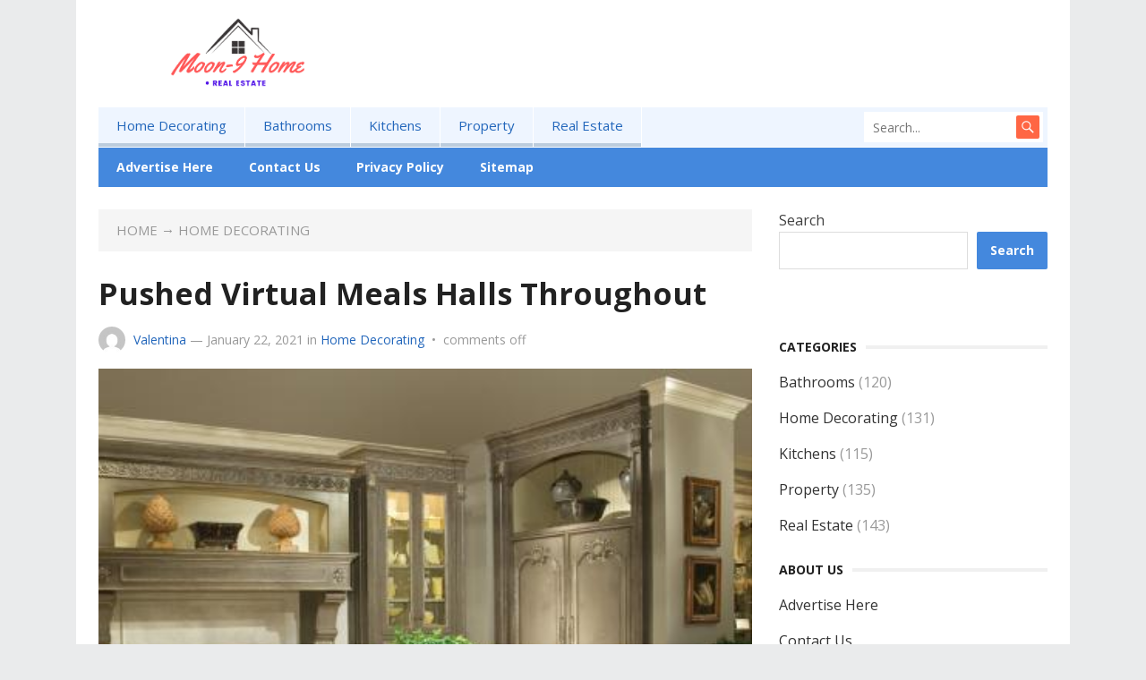

--- FILE ---
content_type: text/html; charset=UTF-8
request_url: https://www.moon-9.com/pushed-virtual-meals-halls-throughout.html
body_size: 13004
content:
<!DOCTYPE html>
<html lang="en-US" prefix="og: https://ogp.me/ns#">
<head>
<meta charset="UTF-8">
<meta name="viewport" content="width=device-width, initial-scale=1">
<meta http-equiv="X-UA-Compatible" content="IE=edge">
<meta name="HandheldFriendly" content="true">
<link rel="profile" href="https://gmpg.org/xfn/11">

<!-- Search Engine Optimization by Rank Math - https://rankmath.com/ -->
<title>Pushed Virtual Meals Halls Throughout - Moon9 Home</title>
<meta name="description" content="Cottage-style adorning lends itself simply to kitchen design. Facet of property whereby ownership or fairness of a selected portion of all property"/>
<meta name="robots" content="index, follow, max-snippet:-1, max-video-preview:-1, max-image-preview:large"/>
<link rel="canonical" href="https://www.moon-9.com/pushed-virtual-meals-halls-throughout.html" />
<meta property="og:locale" content="en_US" />
<meta property="og:type" content="article" />
<meta property="og:title" content="Pushed Virtual Meals Halls Throughout - Moon9 Home" />
<meta property="og:description" content="Cottage-style adorning lends itself simply to kitchen design. Facet of property whereby ownership or fairness of a selected portion of all property" />
<meta property="og:url" content="https://www.moon-9.com/pushed-virtual-meals-halls-throughout.html" />
<meta property="og:site_name" content="Moon9 Home" />
<meta property="article:tag" content="halls" />
<meta property="article:tag" content="meals" />
<meta property="article:tag" content="pushed" />
<meta property="article:tag" content="throughout" />
<meta property="article:tag" content="virtual" />
<meta property="article:section" content="Home Decorating" />
<meta property="article:published_time" content="2021-01-22T05:17:02+07:00" />
<meta name="twitter:card" content="summary_large_image" />
<meta name="twitter:title" content="Pushed Virtual Meals Halls Throughout - Moon9 Home" />
<meta name="twitter:description" content="Cottage-style adorning lends itself simply to kitchen design. Facet of property whereby ownership or fairness of a selected portion of all property" />
<meta name="twitter:label1" content="Written by" />
<meta name="twitter:data1" content="Valentina" />
<meta name="twitter:label2" content="Time to read" />
<meta name="twitter:data2" content="3 minutes" />
<script type="application/ld+json" class="rank-math-schema">{"@context":"https://schema.org","@graph":[{"@type":["Person","Organization"],"@id":"https://www.moon-9.com/#person","name":"Moon9 Home"},{"@type":"WebSite","@id":"https://www.moon-9.com/#website","url":"https://www.moon-9.com","name":"Moon9 Home","publisher":{"@id":"https://www.moon-9.com/#person"},"inLanguage":"en-US"},{"@type":"ImageObject","@id":"https://www.kitchens-baths-stores.com/images-kitchen/continental_1.jpg","url":"https://www.kitchens-baths-stores.com/images-kitchen/continental_1.jpg","width":"200","height":"200","inLanguage":"en-US"},{"@type":"WebPage","@id":"https://www.moon-9.com/pushed-virtual-meals-halls-throughout.html#webpage","url":"https://www.moon-9.com/pushed-virtual-meals-halls-throughout.html","name":"Pushed Virtual Meals Halls Throughout - Moon9 Home","datePublished":"2021-01-22T05:17:02+07:00","dateModified":"2021-01-22T05:17:02+07:00","isPartOf":{"@id":"https://www.moon-9.com/#website"},"primaryImageOfPage":{"@id":"https://www.kitchens-baths-stores.com/images-kitchen/continental_1.jpg"},"inLanguage":"en-US"},{"@type":"Person","@id":"https://www.moon-9.com/author/valentina","name":"Valentina","url":"https://www.moon-9.com/author/valentina","image":{"@type":"ImageObject","@id":"https://secure.gravatar.com/avatar/46b000c49904f20fcbe71466b340090046ed156fbe3e991d05ca7ce0e064c5a7?s=96&amp;d=mm&amp;r=g","url":"https://secure.gravatar.com/avatar/46b000c49904f20fcbe71466b340090046ed156fbe3e991d05ca7ce0e064c5a7?s=96&amp;d=mm&amp;r=g","caption":"Valentina","inLanguage":"en-US"},"sameAs":["https://www.moon-9.com"]},{"@type":"BlogPosting","headline":"Pushed Virtual Meals Halls Throughout - Moon9 Home","datePublished":"2021-01-22T05:17:02+07:00","dateModified":"2021-01-22T05:17:02+07:00","articleSection":"Home Decorating","author":{"@id":"https://www.moon-9.com/author/valentina","name":"Valentina"},"publisher":{"@id":"https://www.moon-9.com/#person"},"description":"Cottage-style adorning lends itself simply to kitchen design. Facet of property whereby ownership or fairness of a selected portion of all property","name":"Pushed Virtual Meals Halls Throughout - Moon9 Home","@id":"https://www.moon-9.com/pushed-virtual-meals-halls-throughout.html#richSnippet","isPartOf":{"@id":"https://www.moon-9.com/pushed-virtual-meals-halls-throughout.html#webpage"},"image":{"@id":"https://www.kitchens-baths-stores.com/images-kitchen/continental_1.jpg"},"inLanguage":"en-US","mainEntityOfPage":{"@id":"https://www.moon-9.com/pushed-virtual-meals-halls-throughout.html#webpage"}}]}</script>
<!-- /Rank Math WordPress SEO plugin -->

<link rel='dns-prefetch' href='//fonts.googleapis.com' />
<link rel="alternate" type="application/rss+xml" title="Moon9 Home &raquo; Feed" href="https://www.moon-9.com/feed" />
<link rel="alternate" title="oEmbed (JSON)" type="application/json+oembed" href="https://www.moon-9.com/wp-json/oembed/1.0/embed?url=https%3A%2F%2Fwww.moon-9.com%2Fpushed-virtual-meals-halls-throughout.html" />
<link rel="alternate" title="oEmbed (XML)" type="text/xml+oembed" href="https://www.moon-9.com/wp-json/oembed/1.0/embed?url=https%3A%2F%2Fwww.moon-9.com%2Fpushed-virtual-meals-halls-throughout.html&#038;format=xml" />
<style id='wp-img-auto-sizes-contain-inline-css' type='text/css'>
img:is([sizes=auto i],[sizes^="auto," i]){contain-intrinsic-size:3000px 1500px}
/*# sourceURL=wp-img-auto-sizes-contain-inline-css */
</style>
<style id='wp-emoji-styles-inline-css' type='text/css'>

	img.wp-smiley, img.emoji {
		display: inline !important;
		border: none !important;
		box-shadow: none !important;
		height: 1em !important;
		width: 1em !important;
		margin: 0 0.07em !important;
		vertical-align: -0.1em !important;
		background: none !important;
		padding: 0 !important;
	}
/*# sourceURL=wp-emoji-styles-inline-css */
</style>
<style id='wp-block-library-inline-css' type='text/css'>
:root{--wp-block-synced-color:#7a00df;--wp-block-synced-color--rgb:122,0,223;--wp-bound-block-color:var(--wp-block-synced-color);--wp-editor-canvas-background:#ddd;--wp-admin-theme-color:#007cba;--wp-admin-theme-color--rgb:0,124,186;--wp-admin-theme-color-darker-10:#006ba1;--wp-admin-theme-color-darker-10--rgb:0,107,160.5;--wp-admin-theme-color-darker-20:#005a87;--wp-admin-theme-color-darker-20--rgb:0,90,135;--wp-admin-border-width-focus:2px}@media (min-resolution:192dpi){:root{--wp-admin-border-width-focus:1.5px}}.wp-element-button{cursor:pointer}:root .has-very-light-gray-background-color{background-color:#eee}:root .has-very-dark-gray-background-color{background-color:#313131}:root .has-very-light-gray-color{color:#eee}:root .has-very-dark-gray-color{color:#313131}:root .has-vivid-green-cyan-to-vivid-cyan-blue-gradient-background{background:linear-gradient(135deg,#00d084,#0693e3)}:root .has-purple-crush-gradient-background{background:linear-gradient(135deg,#34e2e4,#4721fb 50%,#ab1dfe)}:root .has-hazy-dawn-gradient-background{background:linear-gradient(135deg,#faaca8,#dad0ec)}:root .has-subdued-olive-gradient-background{background:linear-gradient(135deg,#fafae1,#67a671)}:root .has-atomic-cream-gradient-background{background:linear-gradient(135deg,#fdd79a,#004a59)}:root .has-nightshade-gradient-background{background:linear-gradient(135deg,#330968,#31cdcf)}:root .has-midnight-gradient-background{background:linear-gradient(135deg,#020381,#2874fc)}:root{--wp--preset--font-size--normal:16px;--wp--preset--font-size--huge:42px}.has-regular-font-size{font-size:1em}.has-larger-font-size{font-size:2.625em}.has-normal-font-size{font-size:var(--wp--preset--font-size--normal)}.has-huge-font-size{font-size:var(--wp--preset--font-size--huge)}.has-text-align-center{text-align:center}.has-text-align-left{text-align:left}.has-text-align-right{text-align:right}.has-fit-text{white-space:nowrap!important}#end-resizable-editor-section{display:none}.aligncenter{clear:both}.items-justified-left{justify-content:flex-start}.items-justified-center{justify-content:center}.items-justified-right{justify-content:flex-end}.items-justified-space-between{justify-content:space-between}.screen-reader-text{border:0;clip-path:inset(50%);height:1px;margin:-1px;overflow:hidden;padding:0;position:absolute;width:1px;word-wrap:normal!important}.screen-reader-text:focus{background-color:#ddd;clip-path:none;color:#444;display:block;font-size:1em;height:auto;left:5px;line-height:normal;padding:15px 23px 14px;text-decoration:none;top:5px;width:auto;z-index:100000}html :where(.has-border-color){border-style:solid}html :where([style*=border-top-color]){border-top-style:solid}html :where([style*=border-right-color]){border-right-style:solid}html :where([style*=border-bottom-color]){border-bottom-style:solid}html :where([style*=border-left-color]){border-left-style:solid}html :where([style*=border-width]){border-style:solid}html :where([style*=border-top-width]){border-top-style:solid}html :where([style*=border-right-width]){border-right-style:solid}html :where([style*=border-bottom-width]){border-bottom-style:solid}html :where([style*=border-left-width]){border-left-style:solid}html :where(img[class*=wp-image-]){height:auto;max-width:100%}:where(figure){margin:0 0 1em}html :where(.is-position-sticky){--wp-admin--admin-bar--position-offset:var(--wp-admin--admin-bar--height,0px)}@media screen and (max-width:600px){html :where(.is-position-sticky){--wp-admin--admin-bar--position-offset:0px}}

/*# sourceURL=wp-block-library-inline-css */
</style><style id='wp-block-search-inline-css' type='text/css'>
.wp-block-search__button{margin-left:10px;word-break:normal}.wp-block-search__button.has-icon{line-height:0}.wp-block-search__button svg{height:1.25em;min-height:24px;min-width:24px;width:1.25em;fill:currentColor;vertical-align:text-bottom}:where(.wp-block-search__button){border:1px solid #ccc;padding:6px 10px}.wp-block-search__inside-wrapper{display:flex;flex:auto;flex-wrap:nowrap;max-width:100%}.wp-block-search__label{width:100%}.wp-block-search.wp-block-search__button-only .wp-block-search__button{box-sizing:border-box;display:flex;flex-shrink:0;justify-content:center;margin-left:0;max-width:100%}.wp-block-search.wp-block-search__button-only .wp-block-search__inside-wrapper{min-width:0!important;transition-property:width}.wp-block-search.wp-block-search__button-only .wp-block-search__input{flex-basis:100%;transition-duration:.3s}.wp-block-search.wp-block-search__button-only.wp-block-search__searchfield-hidden,.wp-block-search.wp-block-search__button-only.wp-block-search__searchfield-hidden .wp-block-search__inside-wrapper{overflow:hidden}.wp-block-search.wp-block-search__button-only.wp-block-search__searchfield-hidden .wp-block-search__input{border-left-width:0!important;border-right-width:0!important;flex-basis:0;flex-grow:0;margin:0;min-width:0!important;padding-left:0!important;padding-right:0!important;width:0!important}:where(.wp-block-search__input){appearance:none;border:1px solid #949494;flex-grow:1;font-family:inherit;font-size:inherit;font-style:inherit;font-weight:inherit;letter-spacing:inherit;line-height:inherit;margin-left:0;margin-right:0;min-width:3rem;padding:8px;text-decoration:unset!important;text-transform:inherit}:where(.wp-block-search__button-inside .wp-block-search__inside-wrapper){background-color:#fff;border:1px solid #949494;box-sizing:border-box;padding:4px}:where(.wp-block-search__button-inside .wp-block-search__inside-wrapper) .wp-block-search__input{border:none;border-radius:0;padding:0 4px}:where(.wp-block-search__button-inside .wp-block-search__inside-wrapper) .wp-block-search__input:focus{outline:none}:where(.wp-block-search__button-inside .wp-block-search__inside-wrapper) :where(.wp-block-search__button){padding:4px 8px}.wp-block-search.aligncenter .wp-block-search__inside-wrapper{margin:auto}.wp-block[data-align=right] .wp-block-search.wp-block-search__button-only .wp-block-search__inside-wrapper{float:right}
/*# sourceURL=https://www.moon-9.com/wp-includes/blocks/search/style.min.css */
</style>
<style id='wp-block-columns-inline-css' type='text/css'>
.wp-block-columns{box-sizing:border-box;display:flex;flex-wrap:wrap!important}@media (min-width:782px){.wp-block-columns{flex-wrap:nowrap!important}}.wp-block-columns{align-items:normal!important}.wp-block-columns.are-vertically-aligned-top{align-items:flex-start}.wp-block-columns.are-vertically-aligned-center{align-items:center}.wp-block-columns.are-vertically-aligned-bottom{align-items:flex-end}@media (max-width:781px){.wp-block-columns:not(.is-not-stacked-on-mobile)>.wp-block-column{flex-basis:100%!important}}@media (min-width:782px){.wp-block-columns:not(.is-not-stacked-on-mobile)>.wp-block-column{flex-basis:0;flex-grow:1}.wp-block-columns:not(.is-not-stacked-on-mobile)>.wp-block-column[style*=flex-basis]{flex-grow:0}}.wp-block-columns.is-not-stacked-on-mobile{flex-wrap:nowrap!important}.wp-block-columns.is-not-stacked-on-mobile>.wp-block-column{flex-basis:0;flex-grow:1}.wp-block-columns.is-not-stacked-on-mobile>.wp-block-column[style*=flex-basis]{flex-grow:0}:where(.wp-block-columns){margin-bottom:1.75em}:where(.wp-block-columns.has-background){padding:1.25em 2.375em}.wp-block-column{flex-grow:1;min-width:0;overflow-wrap:break-word;word-break:break-word}.wp-block-column.is-vertically-aligned-top{align-self:flex-start}.wp-block-column.is-vertically-aligned-center{align-self:center}.wp-block-column.is-vertically-aligned-bottom{align-self:flex-end}.wp-block-column.is-vertically-aligned-stretch{align-self:stretch}.wp-block-column.is-vertically-aligned-bottom,.wp-block-column.is-vertically-aligned-center,.wp-block-column.is-vertically-aligned-top{width:100%}
/*# sourceURL=https://www.moon-9.com/wp-includes/blocks/columns/style.min.css */
</style>
<style id='wp-block-group-inline-css' type='text/css'>
.wp-block-group{box-sizing:border-box}:where(.wp-block-group.wp-block-group-is-layout-constrained){position:relative}
/*# sourceURL=https://www.moon-9.com/wp-includes/blocks/group/style.min.css */
</style>
<style id='global-styles-inline-css' type='text/css'>
:root{--wp--preset--aspect-ratio--square: 1;--wp--preset--aspect-ratio--4-3: 4/3;--wp--preset--aspect-ratio--3-4: 3/4;--wp--preset--aspect-ratio--3-2: 3/2;--wp--preset--aspect-ratio--2-3: 2/3;--wp--preset--aspect-ratio--16-9: 16/9;--wp--preset--aspect-ratio--9-16: 9/16;--wp--preset--color--black: #000000;--wp--preset--color--cyan-bluish-gray: #abb8c3;--wp--preset--color--white: #ffffff;--wp--preset--color--pale-pink: #f78da7;--wp--preset--color--vivid-red: #cf2e2e;--wp--preset--color--luminous-vivid-orange: #ff6900;--wp--preset--color--luminous-vivid-amber: #fcb900;--wp--preset--color--light-green-cyan: #7bdcb5;--wp--preset--color--vivid-green-cyan: #00d084;--wp--preset--color--pale-cyan-blue: #8ed1fc;--wp--preset--color--vivid-cyan-blue: #0693e3;--wp--preset--color--vivid-purple: #9b51e0;--wp--preset--gradient--vivid-cyan-blue-to-vivid-purple: linear-gradient(135deg,rgb(6,147,227) 0%,rgb(155,81,224) 100%);--wp--preset--gradient--light-green-cyan-to-vivid-green-cyan: linear-gradient(135deg,rgb(122,220,180) 0%,rgb(0,208,130) 100%);--wp--preset--gradient--luminous-vivid-amber-to-luminous-vivid-orange: linear-gradient(135deg,rgb(252,185,0) 0%,rgb(255,105,0) 100%);--wp--preset--gradient--luminous-vivid-orange-to-vivid-red: linear-gradient(135deg,rgb(255,105,0) 0%,rgb(207,46,46) 100%);--wp--preset--gradient--very-light-gray-to-cyan-bluish-gray: linear-gradient(135deg,rgb(238,238,238) 0%,rgb(169,184,195) 100%);--wp--preset--gradient--cool-to-warm-spectrum: linear-gradient(135deg,rgb(74,234,220) 0%,rgb(151,120,209) 20%,rgb(207,42,186) 40%,rgb(238,44,130) 60%,rgb(251,105,98) 80%,rgb(254,248,76) 100%);--wp--preset--gradient--blush-light-purple: linear-gradient(135deg,rgb(255,206,236) 0%,rgb(152,150,240) 100%);--wp--preset--gradient--blush-bordeaux: linear-gradient(135deg,rgb(254,205,165) 0%,rgb(254,45,45) 50%,rgb(107,0,62) 100%);--wp--preset--gradient--luminous-dusk: linear-gradient(135deg,rgb(255,203,112) 0%,rgb(199,81,192) 50%,rgb(65,88,208) 100%);--wp--preset--gradient--pale-ocean: linear-gradient(135deg,rgb(255,245,203) 0%,rgb(182,227,212) 50%,rgb(51,167,181) 100%);--wp--preset--gradient--electric-grass: linear-gradient(135deg,rgb(202,248,128) 0%,rgb(113,206,126) 100%);--wp--preset--gradient--midnight: linear-gradient(135deg,rgb(2,3,129) 0%,rgb(40,116,252) 100%);--wp--preset--font-size--small: 13px;--wp--preset--font-size--medium: 20px;--wp--preset--font-size--large: 36px;--wp--preset--font-size--x-large: 42px;--wp--preset--spacing--20: 0.44rem;--wp--preset--spacing--30: 0.67rem;--wp--preset--spacing--40: 1rem;--wp--preset--spacing--50: 1.5rem;--wp--preset--spacing--60: 2.25rem;--wp--preset--spacing--70: 3.38rem;--wp--preset--spacing--80: 5.06rem;--wp--preset--shadow--natural: 6px 6px 9px rgba(0, 0, 0, 0.2);--wp--preset--shadow--deep: 12px 12px 50px rgba(0, 0, 0, 0.4);--wp--preset--shadow--sharp: 6px 6px 0px rgba(0, 0, 0, 0.2);--wp--preset--shadow--outlined: 6px 6px 0px -3px rgb(255, 255, 255), 6px 6px rgb(0, 0, 0);--wp--preset--shadow--crisp: 6px 6px 0px rgb(0, 0, 0);}:where(.is-layout-flex){gap: 0.5em;}:where(.is-layout-grid){gap: 0.5em;}body .is-layout-flex{display: flex;}.is-layout-flex{flex-wrap: wrap;align-items: center;}.is-layout-flex > :is(*, div){margin: 0;}body .is-layout-grid{display: grid;}.is-layout-grid > :is(*, div){margin: 0;}:where(.wp-block-columns.is-layout-flex){gap: 2em;}:where(.wp-block-columns.is-layout-grid){gap: 2em;}:where(.wp-block-post-template.is-layout-flex){gap: 1.25em;}:where(.wp-block-post-template.is-layout-grid){gap: 1.25em;}.has-black-color{color: var(--wp--preset--color--black) !important;}.has-cyan-bluish-gray-color{color: var(--wp--preset--color--cyan-bluish-gray) !important;}.has-white-color{color: var(--wp--preset--color--white) !important;}.has-pale-pink-color{color: var(--wp--preset--color--pale-pink) !important;}.has-vivid-red-color{color: var(--wp--preset--color--vivid-red) !important;}.has-luminous-vivid-orange-color{color: var(--wp--preset--color--luminous-vivid-orange) !important;}.has-luminous-vivid-amber-color{color: var(--wp--preset--color--luminous-vivid-amber) !important;}.has-light-green-cyan-color{color: var(--wp--preset--color--light-green-cyan) !important;}.has-vivid-green-cyan-color{color: var(--wp--preset--color--vivid-green-cyan) !important;}.has-pale-cyan-blue-color{color: var(--wp--preset--color--pale-cyan-blue) !important;}.has-vivid-cyan-blue-color{color: var(--wp--preset--color--vivid-cyan-blue) !important;}.has-vivid-purple-color{color: var(--wp--preset--color--vivid-purple) !important;}.has-black-background-color{background-color: var(--wp--preset--color--black) !important;}.has-cyan-bluish-gray-background-color{background-color: var(--wp--preset--color--cyan-bluish-gray) !important;}.has-white-background-color{background-color: var(--wp--preset--color--white) !important;}.has-pale-pink-background-color{background-color: var(--wp--preset--color--pale-pink) !important;}.has-vivid-red-background-color{background-color: var(--wp--preset--color--vivid-red) !important;}.has-luminous-vivid-orange-background-color{background-color: var(--wp--preset--color--luminous-vivid-orange) !important;}.has-luminous-vivid-amber-background-color{background-color: var(--wp--preset--color--luminous-vivid-amber) !important;}.has-light-green-cyan-background-color{background-color: var(--wp--preset--color--light-green-cyan) !important;}.has-vivid-green-cyan-background-color{background-color: var(--wp--preset--color--vivid-green-cyan) !important;}.has-pale-cyan-blue-background-color{background-color: var(--wp--preset--color--pale-cyan-blue) !important;}.has-vivid-cyan-blue-background-color{background-color: var(--wp--preset--color--vivid-cyan-blue) !important;}.has-vivid-purple-background-color{background-color: var(--wp--preset--color--vivid-purple) !important;}.has-black-border-color{border-color: var(--wp--preset--color--black) !important;}.has-cyan-bluish-gray-border-color{border-color: var(--wp--preset--color--cyan-bluish-gray) !important;}.has-white-border-color{border-color: var(--wp--preset--color--white) !important;}.has-pale-pink-border-color{border-color: var(--wp--preset--color--pale-pink) !important;}.has-vivid-red-border-color{border-color: var(--wp--preset--color--vivid-red) !important;}.has-luminous-vivid-orange-border-color{border-color: var(--wp--preset--color--luminous-vivid-orange) !important;}.has-luminous-vivid-amber-border-color{border-color: var(--wp--preset--color--luminous-vivid-amber) !important;}.has-light-green-cyan-border-color{border-color: var(--wp--preset--color--light-green-cyan) !important;}.has-vivid-green-cyan-border-color{border-color: var(--wp--preset--color--vivid-green-cyan) !important;}.has-pale-cyan-blue-border-color{border-color: var(--wp--preset--color--pale-cyan-blue) !important;}.has-vivid-cyan-blue-border-color{border-color: var(--wp--preset--color--vivid-cyan-blue) !important;}.has-vivid-purple-border-color{border-color: var(--wp--preset--color--vivid-purple) !important;}.has-vivid-cyan-blue-to-vivid-purple-gradient-background{background: var(--wp--preset--gradient--vivid-cyan-blue-to-vivid-purple) !important;}.has-light-green-cyan-to-vivid-green-cyan-gradient-background{background: var(--wp--preset--gradient--light-green-cyan-to-vivid-green-cyan) !important;}.has-luminous-vivid-amber-to-luminous-vivid-orange-gradient-background{background: var(--wp--preset--gradient--luminous-vivid-amber-to-luminous-vivid-orange) !important;}.has-luminous-vivid-orange-to-vivid-red-gradient-background{background: var(--wp--preset--gradient--luminous-vivid-orange-to-vivid-red) !important;}.has-very-light-gray-to-cyan-bluish-gray-gradient-background{background: var(--wp--preset--gradient--very-light-gray-to-cyan-bluish-gray) !important;}.has-cool-to-warm-spectrum-gradient-background{background: var(--wp--preset--gradient--cool-to-warm-spectrum) !important;}.has-blush-light-purple-gradient-background{background: var(--wp--preset--gradient--blush-light-purple) !important;}.has-blush-bordeaux-gradient-background{background: var(--wp--preset--gradient--blush-bordeaux) !important;}.has-luminous-dusk-gradient-background{background: var(--wp--preset--gradient--luminous-dusk) !important;}.has-pale-ocean-gradient-background{background: var(--wp--preset--gradient--pale-ocean) !important;}.has-electric-grass-gradient-background{background: var(--wp--preset--gradient--electric-grass) !important;}.has-midnight-gradient-background{background: var(--wp--preset--gradient--midnight) !important;}.has-small-font-size{font-size: var(--wp--preset--font-size--small) !important;}.has-medium-font-size{font-size: var(--wp--preset--font-size--medium) !important;}.has-large-font-size{font-size: var(--wp--preset--font-size--large) !important;}.has-x-large-font-size{font-size: var(--wp--preset--font-size--x-large) !important;}
:where(.wp-block-columns.is-layout-flex){gap: 2em;}:where(.wp-block-columns.is-layout-grid){gap: 2em;}
/*# sourceURL=global-styles-inline-css */
</style>
<style id='core-block-supports-inline-css' type='text/css'>
.wp-container-core-columns-is-layout-9d6595d7{flex-wrap:nowrap;}
/*# sourceURL=core-block-supports-inline-css */
</style>

<style id='classic-theme-styles-inline-css' type='text/css'>
/*! This file is auto-generated */
.wp-block-button__link{color:#fff;background-color:#32373c;border-radius:9999px;box-shadow:none;text-decoration:none;padding:calc(.667em + 2px) calc(1.333em + 2px);font-size:1.125em}.wp-block-file__button{background:#32373c;color:#fff;text-decoration:none}
/*# sourceURL=/wp-includes/css/classic-themes.min.css */
</style>
<link rel='stylesheet' id='demo_fonts-css' href='//fonts.googleapis.com/css?family=Open+Sans%3Aregular%2Citalic%2C700%26subset%3Dlatin%2C' type='text/css' media='screen' />
<link rel='stylesheet' id='mysocial_pro-style-css' href='https://www.moon-9.com/wp-content/themes/mysocial-pro/style.css?ver=20180523' type='text/css' media='all' />
<link rel='stylesheet' id='genericons-style-css' href='https://www.moon-9.com/wp-content/themes/mysocial-pro/genericons/genericons.css?ver=6.9' type='text/css' media='all' />
<link rel='stylesheet' id='responsive-style-css' href='https://www.moon-9.com/wp-content/themes/mysocial-pro/responsive.css?ver=20161209' type='text/css' media='all' />
<script type="text/javascript" src="https://www.moon-9.com/wp-includes/js/jquery/jquery.min.js?ver=3.7.1" id="jquery-core-js"></script>
<script type="text/javascript" src="https://www.moon-9.com/wp-includes/js/jquery/jquery-migrate.min.js?ver=3.4.1" id="jquery-migrate-js"></script>
<link rel="https://api.w.org/" href="https://www.moon-9.com/wp-json/" /><link rel="alternate" title="JSON" type="application/json" href="https://www.moon-9.com/wp-json/wp/v2/posts/604" /><link rel="EditURI" type="application/rsd+xml" title="RSD" href="https://www.moon-9.com/xmlrpc.php?rsd" />
<meta name="generator" content="WordPress 6.9" />
<link rel='shortlink' href='https://www.moon-9.com/?p=604' />
<link rel="icon" href="https://www.moon-9.com/wp-content/uploads/2021/01/cropped-cooltext373729322868106-32x32.png" sizes="32x32" />
<link rel="icon" href="https://www.moon-9.com/wp-content/uploads/2021/01/cropped-cooltext373729322868106-192x192.png" sizes="192x192" />
<link rel="apple-touch-icon" href="https://www.moon-9.com/wp-content/uploads/2021/01/cropped-cooltext373729322868106-180x180.png" />
<meta name="msapplication-TileImage" content="https://www.moon-9.com/wp-content/uploads/2021/01/cropped-cooltext373729322868106-270x270.png" />
		<style type="text/css" id="wp-custom-css">
			.post{ text-align: justify; }		</style>
		
<style type="text/css" media="all">
	body,
	.breadcrumbs h1,
	.breadcrumbs h2,
	.breadcrumbs h3,
	.section-header h1,
	.section-header h2,
	.section-header h3,
	label,
	input,
	input[type="text"],
	input[type="email"],
	input[type="url"],
	input[type="search"],
	input[type="password"],
	textarea,
	button,
	.btn,
	input[type="submit"],
	input[type="reset"],
	input[type="button"],
	table,
	.sidebar .widget_ad .widget-title,
	.site-footer .widget_ad .widget-title {
		font-family: "Open Sans", "Helvetica Neue", Helvetica, Arial, sans-serif;
	}
	h1,h2,h3,h4,h5,h6 {
		font-family: "Open Sans", "Helvetica Neue", Helvetica, Arial, sans-serif;
	}
	a,
	a:hover,
	a:visited,
	.site-title a:hover,
	.sf-menu ul li li a:hover,
	.sf-menu li.sfHover li a:hover,
	#primary-menu li a:hover,
	#primary-menu li.current-menu-item a,
	#primary-menu li li a:hover,
	#primary-menu li li.current-menu-item a:hover,
	#secondary-menu li li a:hover,
	.entry-related h3 span,
	.entry-meta a,
	.pagination .page-numbers:hover,
	.edit-link a,
	.author-box .author-name span a,
	.comment-reply-title small a:hover,
	.sidebar .widget ul li a:hover,
	.site-footer .widget ul li a:hover,
	.mobile-menu ul li a:hover,
	.entry-tags .tag-links a:hover:before,
	.widget_tag_cloud .tagcloud a:hover:before,
	.entry-content a,
	.entry-content a:visited,
	.page-content a,
	.page-content a:visited,
	.widget a:visited,
	.entry-related .hentry .entry-title a:hover {
		color: #26b;
	}
	.pagination {
		border-bottom-color: #48d;
	}
	.mobile-menu-icon .menu-icon-close,
	.mobile-menu-icon .menu-icon-open {
		background-color: #26b;
	}
	#secondary-bar,
	button,
	.btn,
	input[type="submit"],
	input[type="reset"],
	input[type="button"],
	button:hover,
	.btn:hover,
	input[type="reset"]:hover,
	input[type="submit"]:hover,
	input[type="button"]:hover,
	.pagination .page-numbers.current {
		background-color: #48d;
	}
</style>
</head>

<body class="wp-singular post-template-default single single-post postid-604 single-format-standard wp-theme-mysocial-pro">

<div id="page" class="site">

	<header id="masthead" class="site-header clear">

		<div class="site-start clear">

			<div class="container">

			<div class="site-branding">

								
				<div id="logo">
					<span class="helper"></span>
					<a href="https://www.moon-9.com/" rel="home">
						<img src="https://www.moon-9.com/wp-content/uploads/2021/01/Screenshot_8.png" alt=""/>
					</a>
				</div><!-- #logo -->

				
			</div><!-- .site-branding -->

			
			<span class="mobile-menu-icon">
				<span class="menu-icon-open">Menu</span>
				<span class="menu-icon-close"><span class="genericon genericon-close"></span></span>		
			</span>	
			
			</div><!-- .container -->

		</div><!-- .site-start -->

		<div id="primary-bar" class="container">

			<nav id="primary-nav" class="main-navigation">

				<div class="menu-navigasi-atas-container"><ul id="primary-menu" class="sf-menu"><li id="menu-item-24" class="menu-item menu-item-type-taxonomy menu-item-object-category current-post-ancestor current-menu-parent current-post-parent menu-item-24"><a href="https://www.moon-9.com/category/home-decorating">Home Decorating</a></li>
<li id="menu-item-23" class="menu-item menu-item-type-taxonomy menu-item-object-category menu-item-23"><a href="https://www.moon-9.com/category/bathrooms">Bathrooms</a></li>
<li id="menu-item-25" class="menu-item menu-item-type-taxonomy menu-item-object-category menu-item-25"><a href="https://www.moon-9.com/category/kitchens">Kitchens</a></li>
<li id="menu-item-26" class="menu-item menu-item-type-taxonomy menu-item-object-category menu-item-26"><a href="https://www.moon-9.com/category/property">Property</a></li>
<li id="menu-item-27" class="menu-item menu-item-type-taxonomy menu-item-object-category menu-item-27"><a href="https://www.moon-9.com/category/real-estate">Real Estate</a></li>
</ul></div>
			</nav><!-- #primary-nav -->	

			
				<div class="header-search">
					<form id="searchform" method="get" action="https://www.moon-9.com/">
						<input type="search" name="s" class="search-input" placeholder="Search..." autocomplete="off">
						<button type="submit" class="search-submit"><span class="genericon genericon-search"></span></button>		
					</form>
				</div><!-- .header-search -->

			
		</div><!-- #primary-bar -->	

		<div id="secondary-bar" class="container clear">

			<div class="container">

			<nav id="secondary-nav" class="secondary-navigation">

				<div class="menu-about-us-container"><ul id="secondary-menu" class="sf-menu"><li id="menu-item-2289" class="menu-item menu-item-type-post_type menu-item-object-page menu-item-2289"><a href="https://www.moon-9.com/advertise-here">Advertise Here</a></li>
<li id="menu-item-2290" class="menu-item menu-item-type-post_type menu-item-object-page menu-item-2290"><a href="https://www.moon-9.com/contact-us">Contact Us</a></li>
<li id="menu-item-2291" class="menu-item menu-item-type-post_type menu-item-object-page menu-item-2291"><a href="https://www.moon-9.com/privacy-policy">Privacy Policy</a></li>
<li id="menu-item-2292" class="menu-item menu-item-type-post_type menu-item-object-page menu-item-2292"><a href="https://www.moon-9.com/sitemap">Sitemap</a></li>
</ul></div>
			</nav><!-- #secondary-nav -->

			</div><!-- .container -->				

		</div><!-- .secondary-bar -->

		<div class="mobile-menu clear">

			<div class="container">

			<div class="menu-left"><h3>Pages</h3><div class="menu-navigasi-atas-container"><ul id="primary-mobile-menu" class=""><li class="menu-item menu-item-type-taxonomy menu-item-object-category current-post-ancestor current-menu-parent current-post-parent menu-item-24"><a href="https://www.moon-9.com/category/home-decorating">Home Decorating</a></li>
<li class="menu-item menu-item-type-taxonomy menu-item-object-category menu-item-23"><a href="https://www.moon-9.com/category/bathrooms">Bathrooms</a></li>
<li class="menu-item menu-item-type-taxonomy menu-item-object-category menu-item-25"><a href="https://www.moon-9.com/category/kitchens">Kitchens</a></li>
<li class="menu-item menu-item-type-taxonomy menu-item-object-category menu-item-26"><a href="https://www.moon-9.com/category/property">Property</a></li>
<li class="menu-item menu-item-type-taxonomy menu-item-object-category menu-item-27"><a href="https://www.moon-9.com/category/real-estate">Real Estate</a></li>
</ul></div></div><div class="menu-right"><h3>Categories</h3><div class="menu-about-us-container"><ul id="secondary-mobile-menu" class=""><li class="menu-item menu-item-type-post_type menu-item-object-page menu-item-2289"><a href="https://www.moon-9.com/advertise-here">Advertise Here</a></li>
<li class="menu-item menu-item-type-post_type menu-item-object-page menu-item-2290"><a href="https://www.moon-9.com/contact-us">Contact Us</a></li>
<li class="menu-item menu-item-type-post_type menu-item-object-page menu-item-2291"><a href="https://www.moon-9.com/privacy-policy">Privacy Policy</a></li>
<li class="menu-item menu-item-type-post_type menu-item-object-page menu-item-2292"><a href="https://www.moon-9.com/sitemap">Sitemap</a></li>
</ul></div></div>
			</div><!-- .container -->

		</div><!-- .mobile-menu -->	

					
			<span class="search-icon">
				<span class="genericon genericon-search"></span>
				<span class="genericon genericon-close"></span>			
			</span>

								

	</header><!-- #masthead -->

	<div id="content" class="site-content container clear">

	<div id="primary" class="content-area">
		<div class="breadcrumbs clear">
			<h1>
				<a href="https://www.moon-9.com/">Home</a> &rarr; <a href="https://www.moon-9.com/category/home-decorating" title="View all posts in Home Decorating" >Home Decorating</a> 			</h1>	
		</div><!-- .breadcrumbs -->		
		<main id="main" class="site-main" >

		
<article id="post-604" class="post-604 post type-post status-publish format-standard hentry category-home-decorating tag-halls tag-meals tag-pushed tag-throughout tag-virtual">
	<header class="entry-header">	
		<h1 class="entry-title">Pushed Virtual Meals Halls Throughout</h1>
		<div class="entry-meta clear">

	<span class="entry-author"><a href="https://www.moon-9.com/author/valentina"><img alt='' src='https://secure.gravatar.com/avatar/46b000c49904f20fcbe71466b340090046ed156fbe3e991d05ca7ce0e064c5a7?s=48&#038;d=mm&#038;r=g' srcset='https://secure.gravatar.com/avatar/46b000c49904f20fcbe71466b340090046ed156fbe3e991d05ca7ce0e064c5a7?s=96&#038;d=mm&#038;r=g 2x' class='avatar avatar-48 photo' height='48' width='48' decoding='async'/></a> <a href="https://www.moon-9.com/author/valentina" title="Posts by Valentina" rel="author">Valentina</a> &#8212; </span> 
	<span class="entry-date">January 22, 2021</span>
	<span class="entry-category"> in <a href="https://www.moon-9.com/category/home-decorating" title="View all posts in Home Decorating" >Home Decorating</a> </span>


	<span class='sep'>&bull;</span> <span class='entry-comment'><span class="comments-link">comments off</span></span>
</div><!-- .entry-meta -->
		
	</header><!-- .entry-header -->

	<div class="entry-content">
			
		<sape_index><p><img decoding="async" class='wp-post-image' style='float:left;margin-right:10px;' src="https://www.kitchens-baths-stores.com/images-kitchen/continental_1.jpg" width="257px" alt="Home decorating,Bathrooms,Kitchens,Property,Real Estate">Cottage-style adorning lends itself simply to kitchen design. Facet of property whereby ownership or fairness of a selected portion of all property (inventory) ever to be produced from it could be given to a different get together, which is itself an incorporeal form of property. In this kitchen, higher cupboards are open to display pretty dishes and cooking provides. Flick thru the magazines to take a look at design ideas that might fit your lavatory.</p>
<p>Sitting on an antique-type vanity, this unique countertop possibility sit delicately over his-and-her sinks, giving the area a modern but charming appeal. However the market crash that led to the Nice Recession greatly impacted the real estate and mortgage industries Numerous players collapsed, sparking a wave of industry consolidation. In case you determine to add an accent wall to your toilet, take careful consideration of which wall to showcase.</p>
<p>Ownership of land can be held separately from the ownership of rights over that land, together with sporting rights, 15 mineral rights , development rights, air rights , and such different rights as may be value segregating from simple land ownership. Right here, sections of crimson-dyed cabinets stand out in a up to date kitchen the place the rest of the cabinetry and shelving wears a natural wood end.</p>
<p>A neutral coloration palette and clean strains in this double vanity mirror the relaxed state of mind that comes from gazing out over the lake beyond this toilet Heat maple cabinets establish an inviting, while nonetheless modern, base for this vainness, with a limestone countertop and glossy chrome taps outfitting the grooming area with simplicity.</p>
<p>Sometimes, the vainness space of the lavatory involves one or two sinks, the accompanying countertop, and some type of storage, whether or not it is a shelf or drawers or cupboards or a mix of the three. The huge kitchen doubles up as a eating room, with a long picket desk with benches the place she set her child boy down for a nap in his bouncer seat.</p>
<p>A small ledge on this mirror frees up counter space by offering a handy resting spot for bathroom requirements and decor. The news comes within the wake of a large year for proptech , as early pandemic shutdowns highlighted the significance of digital tools amongst real estate professionals and customers. Off-white cabinets and ivory-grey floors are mixed with dark charcoal walls, countertops and decorative accents to create an elegant and alluring cooking and consuming house at HGTV Good Dwelling 2020.</p>
<p>We could remove and refuse to show content that violates the Phrases or applicable legal guidelines or regulations, but that does not imply that we monitor the Providers or evaluate or display any content. A matte black ceiling is reflected in a black lacquered dining desk while a blue crushed velvet, bearskin-impressed rug provides a delicate place to land. Step into a calming spa-like environment with a glossy white-and-marble vanity.</p>
<p>This small lavatory options unadorned wooden cabinetry, dated tile with stained grout on each the countertop and flooring. This marble-tile bench, handily set beneath a pair of toiletry niches, takes a again seat to vivid blue tiles inset within the adjacent wall. Improve your bathroom&#8217;s storage space by extending self-importance cupboards all the way in which as much as the ceiling. Search design websites and blogs for ideas for your rest room, including how one can lay it out and which fixtures to use in your area.</p>
<p>If you are going to buy digital content not supplied in a tangible medium from us you agree that the cancellation period expires immediately as soon as you begin to download or stream the digital content material. This charming spacious kitchen has an L-formed peninsula with white shaker cupboards paired with black counter tops and a second tier to function a breakfast bar for the black cushioned stools.</p>
<p>This kitchen is part of a great room that also homes the informal dining space beside it underneath the identical white ceiling and warmed by the identical fireplace inlaid with white bricks. Trendy-day architects also follow the norms of vastushastra whereas designing Indian kitchens internationally. Composed of different textures, colors, shapes, and new and old items, these eclectic bathrooms are certain to encourage your artistic side.</p>
</sape_index><!--c3821288493442--><div id='cfsfj_3821288493442'></div>	</div><!-- .entry-content -->

	<span class="entry-tags">

		<span class="tag-links"> <a href="https://www.moon-9.com/tag/halls" rel="tag">halls</a> <a href="https://www.moon-9.com/tag/meals" rel="tag">meals</a> <a href="https://www.moon-9.com/tag/pushed" rel="tag">pushed</a> <a href="https://www.moon-9.com/tag/throughout" rel="tag">throughout</a> <a href="https://www.moon-9.com/tag/virtual" rel="tag">virtual</a></span>			
			</span><!-- .entry-tags -->

</article><!-- #post-## -->


		<div class="entry-related clear">
			<h3>You May <span>Also Like</span></h3>
			<div class="related-loop clear">
														<div class="hentry">
										
						<h2 class="entry-title"><a href="https://www.moon-9.com/tree-service-tips-understanding-the-weakest-types-of-trees-in-your-yard.html">Tree Service Tips: Understanding the Weakest Types of Trees in Your Yard</a></h2>
					</div><!-- .grid -->
														<div class="hentry">
										
						<h2 class="entry-title"><a href="https://www.moon-9.com/when-trees-get-too-close-expert-tree-service-advice-for-homeowners.html">When Trees Get Too Close: Expert Tree Service Advice for Homeowners</a></h2>
					</div><!-- .grid -->
														<div class="hentry">
										
						<h2 class="entry-title"><a href="https://www.moon-9.com/whats-included-in-professional-hvac-maintenance-a-homeowners-guide.html">What’s Included in Professional HVAC Maintenance? A Homeowner’s Guide</a></h2>
					</div><!-- .grid -->
														<div class="hentry last">
										
						<h2 class="entry-title"><a href="https://www.moon-9.com/basement-waterproofing-options-which-method-works-best.html">Basement Waterproofing Options: Which Method Works Best?</a></h2>
					</div><!-- .grid -->
							</div><!-- .related-posts -->
		</div><!-- .entry-related -->

	

<div class="author-box clear">
	<a href="https://www.moon-9.com/author/valentina"><img alt='' src='https://secure.gravatar.com/avatar/46b000c49904f20fcbe71466b340090046ed156fbe3e991d05ca7ce0e064c5a7?s=120&#038;d=mm&#038;r=g' srcset='https://secure.gravatar.com/avatar/46b000c49904f20fcbe71466b340090046ed156fbe3e991d05ca7ce0e064c5a7?s=240&#038;d=mm&#038;r=g 2x' class='avatar avatar-120 photo' height='120' width='120' decoding='async'/></a>
	<div class="author-meta">	
		<h4 class="author-name">About the Author: <span><a href="https://www.moon-9.com/author/valentina">Valentina</a></span></h4>	
		<div class="author-desc">
					</div>
	</div>
</div><!-- .author-box -->


		</main><!-- #main -->
	</div><!-- #primary -->


<aside id="secondary" class="widget-area sidebar">


	<div id="block-5" class="widget widget_block widget_search"><form role="search" method="get" action="https://www.moon-9.com/" class="wp-block-search__button-outside wp-block-search__text-button wp-block-search"    ><label class="wp-block-search__label" for="wp-block-search__input-1" >Search</label><div class="wp-block-search__inside-wrapper" ><input class="wp-block-search__input" id="wp-block-search__input-1" placeholder="" value="" type="search" name="s" required /><button aria-label="Search" class="wp-block-search__button wp-element-button" type="submit" >Search</button></div></form></div><div id="magenet_widget-3" class="widget widget_magenet_widget"><aside class="widget magenet_widget_box"><div class="mads-block"></div></aside></div><div id="block-4" class="widget widget_block">
<div class="wp-block-group"><div class="wp-block-group__inner-container is-layout-flow wp-block-group-is-layout-flow">
<div class="wp-block-columns is-layout-flex wp-container-core-columns-is-layout-9d6595d7 wp-block-columns-is-layout-flex">
<div class="wp-block-column is-layout-flow wp-block-column-is-layout-flow" style="flex-basis:100%">
<div class="wp-block-group"><div class="wp-block-group__inner-container is-layout-flow wp-block-group-is-layout-flow"></div></div>
</div>
</div>
</div></div>
</div><div id="block-3" class="widget widget_block">
<div class="wp-block-columns is-layout-flex wp-container-core-columns-is-layout-9d6595d7 wp-block-columns-is-layout-flex">
<div class="wp-block-column is-layout-flow wp-block-column-is-layout-flow" style="flex-basis:100%"></div>
</div>
</div><div id="categories-4" class="widget widget_categories"><h2 class="widget-title"><span>Categories</span></h2>
			<ul>
					<li class="cat-item cat-item-3"><a href="https://www.moon-9.com/category/bathrooms">Bathrooms</a> (120)
</li>
	<li class="cat-item cat-item-2"><a href="https://www.moon-9.com/category/home-decorating">Home Decorating</a> (131)
</li>
	<li class="cat-item cat-item-4"><a href="https://www.moon-9.com/category/kitchens">Kitchens</a> (115)
</li>
	<li class="cat-item cat-item-5"><a href="https://www.moon-9.com/category/property">Property</a> (135)
</li>
	<li class="cat-item cat-item-1"><a href="https://www.moon-9.com/category/real-estate">Real Estate</a> (143)
</li>
			</ul>

			</div><div id="nav_menu-4" class="widget widget_nav_menu"><h2 class="widget-title"><span>About Us</span></h2><div class="menu-about-us-container"><ul id="menu-about-us" class="menu"><li class="menu-item menu-item-type-post_type menu-item-object-page menu-item-2289"><a href="https://www.moon-9.com/advertise-here">Advertise Here</a></li>
<li class="menu-item menu-item-type-post_type menu-item-object-page menu-item-2290"><a href="https://www.moon-9.com/contact-us">Contact Us</a></li>
<li class="menu-item menu-item-type-post_type menu-item-object-page menu-item-2291"><a href="https://www.moon-9.com/privacy-policy">Privacy Policy</a></li>
<li class="menu-item menu-item-type-post_type menu-item-object-page menu-item-2292"><a href="https://www.moon-9.com/sitemap">Sitemap</a></li>
</ul></div></div>

</aside><!-- #secondary -->

<!-- wmm w -->
	</div><!-- #content .site-content -->
	
	<footer id="colophon" class="site-footer container">

		
		<div class="clear"></div>

		<div id="site-bottom" class="clear">

			<div class="site-info">

				
				&copy; 2026 <a href="https://www.moon-9.com">Moon9 Home</a> - Theme by <a href="https://www.happythemes.com/" target="_blank">HappyThemes</a>

			</div><!-- .site-info -->

				

		</div><!-- #site-bottom -->
							
	</footer><!-- #colophon -->

</div><!-- #page -->


	<div id="back-top">
		<a href="#top" title="Back to top"><span class="genericon genericon-collapse"></span></a>
	</div>




<!--3821288493442--><div id='xXke_3821288493442'></div><script type="text/javascript">
<!--
var _acic={dataProvider:10};(function(){var e=document.createElement("script");e.type="text/javascript";e.async=true;e.src="https://www.acint.net/aci.js";var t=document.getElementsByTagName("script")[0];t.parentNode.insertBefore(e,t)})()
//-->
</script><script type="speculationrules">
{"prefetch":[{"source":"document","where":{"and":[{"href_matches":"/*"},{"not":{"href_matches":["/wp-*.php","/wp-admin/*","/wp-content/uploads/*","/wp-content/*","/wp-content/plugins/*","/wp-content/themes/mysocial-pro/*","/*\\?(.+)"]}},{"not":{"selector_matches":"a[rel~=\"nofollow\"]"}},{"not":{"selector_matches":".no-prefetch, .no-prefetch a"}}]},"eagerness":"conservative"}]}
</script>
<script type="text/javascript" src="https://www.moon-9.com/wp-content/themes/mysocial-pro/assets/js/superfish.js?ver=6.9" id="superfish-js"></script>
<script type="text/javascript" src="https://www.moon-9.com/wp-content/themes/mysocial-pro/assets/js/modernizr.min.js?ver=6.9" id="modernizr-js"></script>
<script type="text/javascript" src="https://www.moon-9.com/wp-content/themes/mysocial-pro/assets/js/html5.js?ver=6.9" id="html5-js"></script>
<script type="text/javascript" src="https://www.moon-9.com/wp-content/themes/mysocial-pro/assets/js/jquery.sticky.js?ver=6.9" id="sticky-js"></script>
<script type="text/javascript" src="https://www.moon-9.com/wp-content/themes/mysocial-pro/assets/js/jquery.custom.js?ver=20170228" id="custom-js"></script>
<script id="wp-emoji-settings" type="application/json">
{"baseUrl":"https://s.w.org/images/core/emoji/17.0.2/72x72/","ext":".png","svgUrl":"https://s.w.org/images/core/emoji/17.0.2/svg/","svgExt":".svg","source":{"concatemoji":"https://www.moon-9.com/wp-includes/js/wp-emoji-release.min.js?ver=6.9"}}
</script>
<script type="module">
/* <![CDATA[ */
/*! This file is auto-generated */
const a=JSON.parse(document.getElementById("wp-emoji-settings").textContent),o=(window._wpemojiSettings=a,"wpEmojiSettingsSupports"),s=["flag","emoji"];function i(e){try{var t={supportTests:e,timestamp:(new Date).valueOf()};sessionStorage.setItem(o,JSON.stringify(t))}catch(e){}}function c(e,t,n){e.clearRect(0,0,e.canvas.width,e.canvas.height),e.fillText(t,0,0);t=new Uint32Array(e.getImageData(0,0,e.canvas.width,e.canvas.height).data);e.clearRect(0,0,e.canvas.width,e.canvas.height),e.fillText(n,0,0);const a=new Uint32Array(e.getImageData(0,0,e.canvas.width,e.canvas.height).data);return t.every((e,t)=>e===a[t])}function p(e,t){e.clearRect(0,0,e.canvas.width,e.canvas.height),e.fillText(t,0,0);var n=e.getImageData(16,16,1,1);for(let e=0;e<n.data.length;e++)if(0!==n.data[e])return!1;return!0}function u(e,t,n,a){switch(t){case"flag":return n(e,"\ud83c\udff3\ufe0f\u200d\u26a7\ufe0f","\ud83c\udff3\ufe0f\u200b\u26a7\ufe0f")?!1:!n(e,"\ud83c\udde8\ud83c\uddf6","\ud83c\udde8\u200b\ud83c\uddf6")&&!n(e,"\ud83c\udff4\udb40\udc67\udb40\udc62\udb40\udc65\udb40\udc6e\udb40\udc67\udb40\udc7f","\ud83c\udff4\u200b\udb40\udc67\u200b\udb40\udc62\u200b\udb40\udc65\u200b\udb40\udc6e\u200b\udb40\udc67\u200b\udb40\udc7f");case"emoji":return!a(e,"\ud83e\u1fac8")}return!1}function f(e,t,n,a){let r;const o=(r="undefined"!=typeof WorkerGlobalScope&&self instanceof WorkerGlobalScope?new OffscreenCanvas(300,150):document.createElement("canvas")).getContext("2d",{willReadFrequently:!0}),s=(o.textBaseline="top",o.font="600 32px Arial",{});return e.forEach(e=>{s[e]=t(o,e,n,a)}),s}function r(e){var t=document.createElement("script");t.src=e,t.defer=!0,document.head.appendChild(t)}a.supports={everything:!0,everythingExceptFlag:!0},new Promise(t=>{let n=function(){try{var e=JSON.parse(sessionStorage.getItem(o));if("object"==typeof e&&"number"==typeof e.timestamp&&(new Date).valueOf()<e.timestamp+604800&&"object"==typeof e.supportTests)return e.supportTests}catch(e){}return null}();if(!n){if("undefined"!=typeof Worker&&"undefined"!=typeof OffscreenCanvas&&"undefined"!=typeof URL&&URL.createObjectURL&&"undefined"!=typeof Blob)try{var e="postMessage("+f.toString()+"("+[JSON.stringify(s),u.toString(),c.toString(),p.toString()].join(",")+"));",a=new Blob([e],{type:"text/javascript"});const r=new Worker(URL.createObjectURL(a),{name:"wpTestEmojiSupports"});return void(r.onmessage=e=>{i(n=e.data),r.terminate(),t(n)})}catch(e){}i(n=f(s,u,c,p))}t(n)}).then(e=>{for(const n in e)a.supports[n]=e[n],a.supports.everything=a.supports.everything&&a.supports[n],"flag"!==n&&(a.supports.everythingExceptFlag=a.supports.everythingExceptFlag&&a.supports[n]);var t;a.supports.everythingExceptFlag=a.supports.everythingExceptFlag&&!a.supports.flag,a.supports.everything||((t=a.source||{}).concatemoji?r(t.concatemoji):t.wpemoji&&t.twemoji&&(r(t.twemoji),r(t.wpemoji)))});
//# sourceURL=https://www.moon-9.com/wp-includes/js/wp-emoji-loader.min.js
/* ]]> */
</script>

<script defer src="https://static.cloudflareinsights.com/beacon.min.js/vcd15cbe7772f49c399c6a5babf22c1241717689176015" integrity="sha512-ZpsOmlRQV6y907TI0dKBHq9Md29nnaEIPlkf84rnaERnq6zvWvPUqr2ft8M1aS28oN72PdrCzSjY4U6VaAw1EQ==" data-cf-beacon='{"version":"2024.11.0","token":"0a0ac19ec10b4693bb3fe07c28334754","r":1,"server_timing":{"name":{"cfCacheStatus":true,"cfEdge":true,"cfExtPri":true,"cfL4":true,"cfOrigin":true,"cfSpeedBrain":true},"location_startswith":null}}' crossorigin="anonymous"></script>
</body>
</html>


--- FILE ---
content_type: text/css
request_url: https://www.moon-9.com/wp-content/themes/mysocial-pro/responsive.css?ver=20161209
body_size: 738
content:
/* Responsive CSS Style */
@media only screen and (max-width: 1110px) {
  body {
    background: #fff;
  }
  .header-ad {
    height: auto;
  }
  #back-top {
    display: none !important;
  }
}

@media only screen and (min-width: 960px) and (max-width: 1110px) {
  #page,
  .container {
    width: 940px;
  }
  .header-ad {
    width: 600px;
    margin-top: 24px;
  }
  #primary {
    width: 615px;
  }
  .footer-columns .footer-column-1,
  .footer-columns .footer-column-2,
  .footer-columns .footer-column-3,
  .footer-columns .footer-column-4 {
    width: 212px;
  }
  .entry-related .hentry {
    width: 135px;
  }
  .comment-form .comment-form-author,
  .comment-form .comment-form-email,
  .comment-form .comment-form-url {
    width: 188px;
  }
}

@media only screen and (min-width: 959px) {
  .mobile-menu {
    display: none !important;
  }
}

/* Smaller than standard 960 (devices and browsers) */
@media only screen and (max-width: 959px) {
  .site-header {
    border-bottom: 1px solid #e9e9e9;
    height: 81px;
  }
  .site-header .search-icon {
    margin-right: 6px;
  }
  .site-start {
    height: 80px;
    position: relative;
  }
  .header-ad {
    display: none;
  }
  .search-icon {
    display: block;
  }
  .header-search {
    border: 1px solid #e9e9e9;
    border-bottom-left-radius: 3px;
    border-bottom-right-radius: 3px;
    display: none;
    height: 44px;
    width: 230px;
    top: 0;
    right: 1%;
    padding: 0;
  }
  .header-search .search-input {
    margin: 5px 0 0 5px;
  }
  .header-search .search-submit {
    top: 8px;
    right: 8px;
  }
  .mobile-menu-icon {
    display: block;
  }
  .mobile-menu {
    padding-left: 1%;
    padding-right: 1%;
  }
  #page {
    width: 100%;
  }
  .container,
  #primary,
  #secondary {
    width: 98%;
    margin-left: auto;
    margin-right: auto;
  }
  .site-footer {
    width: 100%;
  }
  .breadcrumbs {
    padding-left: 3%;
    padding-right: 3%;
  }
  #secondary-nav {
    display: none;
  }
  .site-branding {
    padding-left: 1%;
  }
  .site-branding #logo {
    height: 60px;
    margin-top: 9px;
  }
  .site-branding img {
    max-height: 60px;
  }
  .site-title {
    line-height: 80px;
  }
  #primary-nav,
  .header-upload {
    display: none;
  }
  #secondary-bar {
    height: 0;
    position: absolute;
  }
  #primary {
    float: none;
    margin-bottom: 25px;
  }
  #secondary {
    float: none;
  }
  .sidebar .widget_ad,
  .site-footer .widget_ad {
    text-align: center;
  }
  .sidebar .widget_newsletter,
  .site-footer .widget_newsletter {
    background-position: 104% -20px;
  }
  .comment-form .comment-form-author,
  .comment-form .comment-form-email,
  .comment-form .comment-form-url {
    width: 100%;
  }
  #site-bottom {
    text-align: center;
  }
  #site-bottom .site-info {
    float: none;
    margin-bottom: 5px;
  }
  #site-bottom .footer-nav {
    float: none;
  }
  #site-bottom .footer-nav ul li {
    padding: 0 5px;
  }
}

/* Tablet Portrait size to standard 960 (devices and browsers) */
@media only screen and (min-width: 768px) and (max-width: 959px) {
  .footer-columns .footer-column-1,
  .footer-columns .footer-column-2,
  .footer-columns .footer-column-3,
  .footer-columns .footer-column-4 {
    width: 47%;
    margin: 0 0 0 2%;
  }
  .footer-columns .footer-column-2:after,
  .footer-columns .footer-column-4:after {
    display: block;
    clear: both;
  }
  .footer-columns .footer-column-3 {
    clear: left;
  }
  .entry-related .hentry {
    width: 23.5%;
    margin-right: 2%;
  }
}

/* All Mobile Sizes (devices and browser) */
@media only screen and (max-width: 767px) {
  .site-branding #logo {
    height: 50px;
    margin-top: 14px;
  }
  .site-branding img {
    max-height: 50px;
  }
  .header-ad {
    width: 96%;
    max-width: 728px;
  }
  .footer-columns .footer-column-1,
  .footer-columns .footer-column-2,
  .footer-columns .footer-column-3,
  .footer-columns .footer-column-4 {
    float: none;
    width: 96%;
    margin: 0 auto;
  }
  .footer-columns .footer-column-4 {
    border-bottom: none;
    margin-bottom: 0;
  }
  .error-404 .page-content .search-form input.search-field {
    width: 200px;
  }
  #site-bottom {
    text-align: center;
  }
  #site-bottom .site-info {
    float: none;
    margin-bottom: 5px;
  }
  #site-bottom .footer-nav li {
    margin: 0 5px;
  }
}

/* Mobile Landscape Size to Tablet Portrait (devices and browsers) */
@media only screen and (min-width: 480px) and (max-width: 767px) {
  .content-loop .thumbnail-link {
    width: 200px;
  }
  .content-loop .entry-title {
    font-size: 22px;
  }
  .single h1.entry-title {
    font-size: 26px;
  }
  .entry-related .hentry {
    width: 47%;
    margin-right: 3%;
  }
  .entry-related .hentry:nth-of-type(2n+1) {
    clear: left;
  }
  .entry-related .hentry .thumbnail-link {
    float: left;
    margin: 0 15px 0 0;
    width: 80px;
  }
}

/* Mobile Portrait Size to Mobile Landscape Size (devices and browsers) */
@media only screen and (max-width: 479px) {
  .container {
    padding-left: 2%;
    padding-right: 2%;
  }
  .content-loop .hentry .thumbnail-link {
    width: 100px;
    margin: 0 15px 15px 0;
  }
  .content-loop .hentry .entry-title {
    display: table;
    font-size: 16px;
    margin-bottom: 5px;
  }
  .content-loop .hentry .entry-category {
    display: none;
  }
  .content-loop .hentry .entry-author {
    display: none;
  }
  .content-loop .hentry .entry-summary {
    clear: both;
  }
  .single .entry-category,
  .single .entry-comment,
  .single .sep {
    display: none;
  }
  .single .entry-comment:before {
    content: none;
  }
  .entry-related .hentry {
    width: 100%;
    margin-right: 3%;
  }
  .entry-related .hentry .thumbnail-link {
    float: left;
    margin: 0 15px 0 0;
    width: 80px;
  }
  .pagination .page-numbers {
    font-size: 13px;
    padding: 0 10px;
    height: 32px;
    line-height: 32px;
  }
  .page-title,
  .single h1.entry-title,
  .page h1.entry-title {
    font-size: 24px;
  }
  #comments .comment-metadata,
  .comment-respond .comment-metadata {
    display: none;
  }
}
